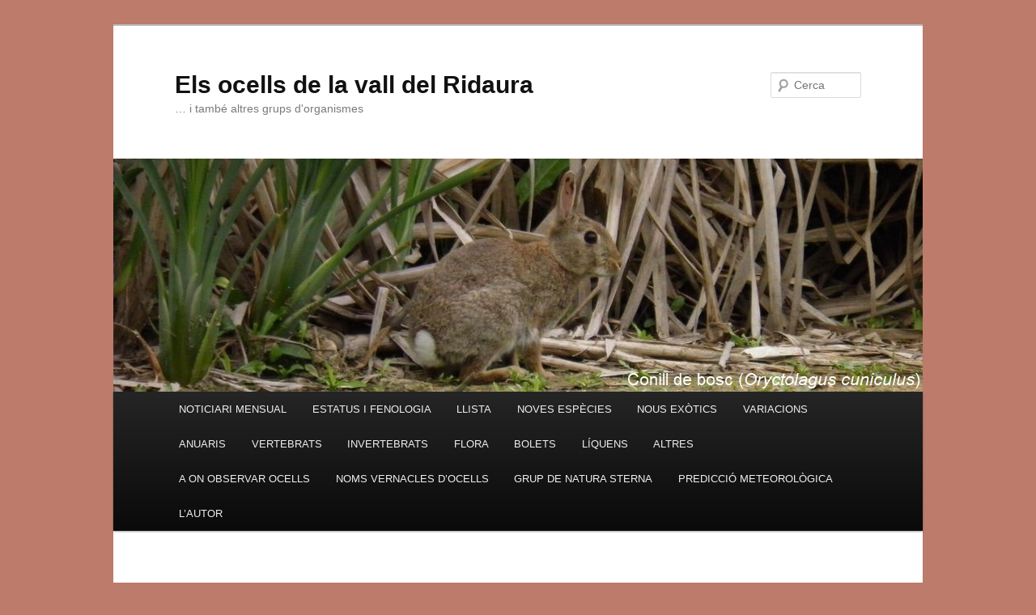

--- FILE ---
content_type: text/html; charset=UTF-8
request_url: https://ocellsvallridaura.cat/les-papallones-de-la-vall-del-ridaura/escac-iberic-melanargia-lachesis
body_size: 11701
content:
<!DOCTYPE html>
<!--[if IE 6]>
<html id="ie6" lang="ca">
<![endif]-->
<!--[if IE 7]>
<html id="ie7" lang="ca">
<![endif]-->
<!--[if IE 8]>
<html id="ie8" lang="ca">
<![endif]-->
<!--[if !(IE 6) & !(IE 7) & !(IE 8)]><!-->
<html lang="ca">
<!--<![endif]-->
<head>
<meta charset="UTF-8" />
<meta name="viewport" content="width=device-width" />
<title>
Escac ibèric (Melanargia lachesis)Els ocells de la vall del Ridaura	</title>
<link rel="profile" href="https://gmpg.org/xfn/11" />
<link rel="stylesheet" type="text/css" media="all" href="https://ocellsvallridaura.cat/wp-content/themes/twentyeleven/style.css?ver=20240716" />
<link rel="pingback" href="https://ocellsvallridaura.cat/xmlrpc.php">
<!--[if lt IE 9]>
<script src="https://ocellsvallridaura.cat/wp-content/themes/twentyeleven/js/html5.js?ver=3.7.0" type="text/javascript"></script>
<![endif]-->
<meta name='robots' content='index, follow, max-image-preview:large, max-snippet:-1, max-video-preview:-1' />

	<!-- This site is optimized with the Yoast SEO plugin v23.5 - https://yoast.com/wordpress/plugins/seo/ -->
	<meta name="description" content="Web sobre els ocells (ia latres grups d&#039;organismes) de la vall del Ridaura (Costa Brava - Baix Empordà)" />
	<link rel="canonical" href="https://ocellsvallridaura.cat/les-papallones-de-la-vall-del-ridaura/escac-iberic-melanargia-lachesis" />
	<meta property="og:locale" content="ca_ES" />
	<meta property="og:type" content="article" />
	<meta property="og:title" content="Escac ibèric (Melanargia lachesis)" />
	<meta property="og:description" content="Web sobre els ocells (ia latres grups d&#039;organismes) de la vall del Ridaura (Costa Brava - Baix Empordà)" />
	<meta property="og:url" content="https://ocellsvallridaura.cat/les-papallones-de-la-vall-del-ridaura/escac-iberic-melanargia-lachesis" />
	<meta property="og:site_name" content="Els ocells de la vall del Ridaura" />
	<meta property="article:modified_time" content="2019-07-26T10:22:19+00:00" />
	<meta property="og:image" content="http://ocellsvallridaura.cat/Papallones/Melanargia%20lachesis/Melanargia_lachesis%20100716.JPG" />
	<meta name="twitter:card" content="summary_large_image" />
	<script type="application/ld+json" class="yoast-schema-graph">{"@context":"https://schema.org","@graph":[{"@type":"WebPage","@id":"https://ocellsvallridaura.cat/les-papallones-de-la-vall-del-ridaura/escac-iberic-melanargia-lachesis","url":"https://ocellsvallridaura.cat/les-papallones-de-la-vall-del-ridaura/escac-iberic-melanargia-lachesis","name":"Escac ibèric (Melanargia lachesis)","isPartOf":{"@id":"https://ocellsvallridaura.cat/#website"},"datePublished":"2019-07-26T10:22:16+00:00","dateModified":"2019-07-26T10:22:19+00:00","description":"Web sobre els ocells (ia latres grups d'organismes) de la vall del Ridaura (Costa Brava - Baix Empordà)","breadcrumb":{"@id":"https://ocellsvallridaura.cat/les-papallones-de-la-vall-del-ridaura/escac-iberic-melanargia-lachesis#breadcrumb"},"inLanguage":"ca","potentialAction":[{"@type":"ReadAction","target":["https://ocellsvallridaura.cat/les-papallones-de-la-vall-del-ridaura/escac-iberic-melanargia-lachesis"]}]},{"@type":"BreadcrumbList","@id":"https://ocellsvallridaura.cat/les-papallones-de-la-vall-del-ridaura/escac-iberic-melanargia-lachesis#breadcrumb","itemListElement":[{"@type":"ListItem","position":1,"name":"Inici","item":"https://ocellsvallridaura.cat/"},{"@type":"ListItem","position":2,"name":"Les papallones de la vall del Ridaura","item":"https://ocellsvallridaura.cat/les-papallones-de-la-vall-del-ridaura"},{"@type":"ListItem","position":3,"name":"Escac ibèric (Melanargia lachesis)"}]},{"@type":"WebSite","@id":"https://ocellsvallridaura.cat/#website","url":"https://ocellsvallridaura.cat/","name":"Els ocells de la vall del Ridaura","description":"... i també altres grups d&#039;organismes","publisher":{"@id":"https://ocellsvallridaura.cat/#/schema/person/74374c74768c0ac6e72d8d30be1ca09d"},"potentialAction":[{"@type":"SearchAction","target":{"@type":"EntryPoint","urlTemplate":"https://ocellsvallridaura.cat/?s={search_term_string}"},"query-input":{"@type":"PropertyValueSpecification","valueRequired":true,"valueName":"search_term_string"}}],"inLanguage":"ca"},{"@type":["Person","Organization"],"@id":"https://ocellsvallridaura.cat/#/schema/person/74374c74768c0ac6e72d8d30be1ca09d","name":"ocellvallridaura","image":{"@type":"ImageObject","inLanguage":"ca","@id":"https://ocellsvallridaura.cat/#/schema/person/image/","url":"https://secure.gravatar.com/avatar/0a31458c61d0e38846452f53fdcd6f7b?s=96&d=mm&r=g","contentUrl":"https://secure.gravatar.com/avatar/0a31458c61d0e38846452f53fdcd6f7b?s=96&d=mm&r=g","caption":"ocellvallridaura"},"logo":{"@id":"https://ocellsvallridaura.cat/#/schema/person/image/"}}]}</script>
	<!-- / Yoast SEO plugin. -->


<link rel='dns-prefetch' href='//translate.google.com' />
<link rel="alternate" type="application/rss+xml" title="Els ocells de la vall del Ridaura &raquo; Canal d&#039;informació" href="https://ocellsvallridaura.cat/feed" />
<link rel="alternate" type="application/rss+xml" title="Els ocells de la vall del Ridaura &raquo; Canal dels comentaris" href="https://ocellsvallridaura.cat/comments/feed" />
<script type="text/javascript">
/* <![CDATA[ */
window._wpemojiSettings = {"baseUrl":"https:\/\/s.w.org\/images\/core\/emoji\/14.0.0\/72x72\/","ext":".png","svgUrl":"https:\/\/s.w.org\/images\/core\/emoji\/14.0.0\/svg\/","svgExt":".svg","source":{"concatemoji":"https:\/\/ocellsvallridaura.cat\/wp-includes\/js\/wp-emoji-release.min.js?ver=6.4.7"}};
/*! This file is auto-generated */
!function(i,n){var o,s,e;function c(e){try{var t={supportTests:e,timestamp:(new Date).valueOf()};sessionStorage.setItem(o,JSON.stringify(t))}catch(e){}}function p(e,t,n){e.clearRect(0,0,e.canvas.width,e.canvas.height),e.fillText(t,0,0);var t=new Uint32Array(e.getImageData(0,0,e.canvas.width,e.canvas.height).data),r=(e.clearRect(0,0,e.canvas.width,e.canvas.height),e.fillText(n,0,0),new Uint32Array(e.getImageData(0,0,e.canvas.width,e.canvas.height).data));return t.every(function(e,t){return e===r[t]})}function u(e,t,n){switch(t){case"flag":return n(e,"\ud83c\udff3\ufe0f\u200d\u26a7\ufe0f","\ud83c\udff3\ufe0f\u200b\u26a7\ufe0f")?!1:!n(e,"\ud83c\uddfa\ud83c\uddf3","\ud83c\uddfa\u200b\ud83c\uddf3")&&!n(e,"\ud83c\udff4\udb40\udc67\udb40\udc62\udb40\udc65\udb40\udc6e\udb40\udc67\udb40\udc7f","\ud83c\udff4\u200b\udb40\udc67\u200b\udb40\udc62\u200b\udb40\udc65\u200b\udb40\udc6e\u200b\udb40\udc67\u200b\udb40\udc7f");case"emoji":return!n(e,"\ud83e\udef1\ud83c\udffb\u200d\ud83e\udef2\ud83c\udfff","\ud83e\udef1\ud83c\udffb\u200b\ud83e\udef2\ud83c\udfff")}return!1}function f(e,t,n){var r="undefined"!=typeof WorkerGlobalScope&&self instanceof WorkerGlobalScope?new OffscreenCanvas(300,150):i.createElement("canvas"),a=r.getContext("2d",{willReadFrequently:!0}),o=(a.textBaseline="top",a.font="600 32px Arial",{});return e.forEach(function(e){o[e]=t(a,e,n)}),o}function t(e){var t=i.createElement("script");t.src=e,t.defer=!0,i.head.appendChild(t)}"undefined"!=typeof Promise&&(o="wpEmojiSettingsSupports",s=["flag","emoji"],n.supports={everything:!0,everythingExceptFlag:!0},e=new Promise(function(e){i.addEventListener("DOMContentLoaded",e,{once:!0})}),new Promise(function(t){var n=function(){try{var e=JSON.parse(sessionStorage.getItem(o));if("object"==typeof e&&"number"==typeof e.timestamp&&(new Date).valueOf()<e.timestamp+604800&&"object"==typeof e.supportTests)return e.supportTests}catch(e){}return null}();if(!n){if("undefined"!=typeof Worker&&"undefined"!=typeof OffscreenCanvas&&"undefined"!=typeof URL&&URL.createObjectURL&&"undefined"!=typeof Blob)try{var e="postMessage("+f.toString()+"("+[JSON.stringify(s),u.toString(),p.toString()].join(",")+"));",r=new Blob([e],{type:"text/javascript"}),a=new Worker(URL.createObjectURL(r),{name:"wpTestEmojiSupports"});return void(a.onmessage=function(e){c(n=e.data),a.terminate(),t(n)})}catch(e){}c(n=f(s,u,p))}t(n)}).then(function(e){for(var t in e)n.supports[t]=e[t],n.supports.everything=n.supports.everything&&n.supports[t],"flag"!==t&&(n.supports.everythingExceptFlag=n.supports.everythingExceptFlag&&n.supports[t]);n.supports.everythingExceptFlag=n.supports.everythingExceptFlag&&!n.supports.flag,n.DOMReady=!1,n.readyCallback=function(){n.DOMReady=!0}}).then(function(){return e}).then(function(){var e;n.supports.everything||(n.readyCallback(),(e=n.source||{}).concatemoji?t(e.concatemoji):e.wpemoji&&e.twemoji&&(t(e.twemoji),t(e.wpemoji)))}))}((window,document),window._wpemojiSettings);
/* ]]> */
</script>

<style id='wp-emoji-styles-inline-css' type='text/css'>

	img.wp-smiley, img.emoji {
		display: inline !important;
		border: none !important;
		box-shadow: none !important;
		height: 1em !important;
		width: 1em !important;
		margin: 0 0.07em !important;
		vertical-align: -0.1em !important;
		background: none !important;
		padding: 0 !important;
	}
</style>
<link rel='stylesheet' id='wp-block-library-css' href='https://ocellsvallridaura.cat/wp-includes/css/dist/block-library/style.min.css?ver=6.4.7' type='text/css' media='all' />
<style id='wp-block-library-theme-inline-css' type='text/css'>
.wp-block-audio figcaption{color:#555;font-size:13px;text-align:center}.is-dark-theme .wp-block-audio figcaption{color:hsla(0,0%,100%,.65)}.wp-block-audio{margin:0 0 1em}.wp-block-code{border:1px solid #ccc;border-radius:4px;font-family:Menlo,Consolas,monaco,monospace;padding:.8em 1em}.wp-block-embed figcaption{color:#555;font-size:13px;text-align:center}.is-dark-theme .wp-block-embed figcaption{color:hsla(0,0%,100%,.65)}.wp-block-embed{margin:0 0 1em}.blocks-gallery-caption{color:#555;font-size:13px;text-align:center}.is-dark-theme .blocks-gallery-caption{color:hsla(0,0%,100%,.65)}.wp-block-image figcaption{color:#555;font-size:13px;text-align:center}.is-dark-theme .wp-block-image figcaption{color:hsla(0,0%,100%,.65)}.wp-block-image{margin:0 0 1em}.wp-block-pullquote{border-bottom:4px solid;border-top:4px solid;color:currentColor;margin-bottom:1.75em}.wp-block-pullquote cite,.wp-block-pullquote footer,.wp-block-pullquote__citation{color:currentColor;font-size:.8125em;font-style:normal;text-transform:uppercase}.wp-block-quote{border-left:.25em solid;margin:0 0 1.75em;padding-left:1em}.wp-block-quote cite,.wp-block-quote footer{color:currentColor;font-size:.8125em;font-style:normal;position:relative}.wp-block-quote.has-text-align-right{border-left:none;border-right:.25em solid;padding-left:0;padding-right:1em}.wp-block-quote.has-text-align-center{border:none;padding-left:0}.wp-block-quote.is-large,.wp-block-quote.is-style-large,.wp-block-quote.is-style-plain{border:none}.wp-block-search .wp-block-search__label{font-weight:700}.wp-block-search__button{border:1px solid #ccc;padding:.375em .625em}:where(.wp-block-group.has-background){padding:1.25em 2.375em}.wp-block-separator.has-css-opacity{opacity:.4}.wp-block-separator{border:none;border-bottom:2px solid;margin-left:auto;margin-right:auto}.wp-block-separator.has-alpha-channel-opacity{opacity:1}.wp-block-separator:not(.is-style-wide):not(.is-style-dots){width:100px}.wp-block-separator.has-background:not(.is-style-dots){border-bottom:none;height:1px}.wp-block-separator.has-background:not(.is-style-wide):not(.is-style-dots){height:2px}.wp-block-table{margin:0 0 1em}.wp-block-table td,.wp-block-table th{word-break:normal}.wp-block-table figcaption{color:#555;font-size:13px;text-align:center}.is-dark-theme .wp-block-table figcaption{color:hsla(0,0%,100%,.65)}.wp-block-video figcaption{color:#555;font-size:13px;text-align:center}.is-dark-theme .wp-block-video figcaption{color:hsla(0,0%,100%,.65)}.wp-block-video{margin:0 0 1em}.wp-block-template-part.has-background{margin-bottom:0;margin-top:0;padding:1.25em 2.375em}
</style>
<style id='classic-theme-styles-inline-css' type='text/css'>
/*! This file is auto-generated */
.wp-block-button__link{color:#fff;background-color:#32373c;border-radius:9999px;box-shadow:none;text-decoration:none;padding:calc(.667em + 2px) calc(1.333em + 2px);font-size:1.125em}.wp-block-file__button{background:#32373c;color:#fff;text-decoration:none}
</style>
<style id='global-styles-inline-css' type='text/css'>
body{--wp--preset--color--black: #000;--wp--preset--color--cyan-bluish-gray: #abb8c3;--wp--preset--color--white: #fff;--wp--preset--color--pale-pink: #f78da7;--wp--preset--color--vivid-red: #cf2e2e;--wp--preset--color--luminous-vivid-orange: #ff6900;--wp--preset--color--luminous-vivid-amber: #fcb900;--wp--preset--color--light-green-cyan: #7bdcb5;--wp--preset--color--vivid-green-cyan: #00d084;--wp--preset--color--pale-cyan-blue: #8ed1fc;--wp--preset--color--vivid-cyan-blue: #0693e3;--wp--preset--color--vivid-purple: #9b51e0;--wp--preset--color--blue: #1982d1;--wp--preset--color--dark-gray: #373737;--wp--preset--color--medium-gray: #666;--wp--preset--color--light-gray: #e2e2e2;--wp--preset--gradient--vivid-cyan-blue-to-vivid-purple: linear-gradient(135deg,rgba(6,147,227,1) 0%,rgb(155,81,224) 100%);--wp--preset--gradient--light-green-cyan-to-vivid-green-cyan: linear-gradient(135deg,rgb(122,220,180) 0%,rgb(0,208,130) 100%);--wp--preset--gradient--luminous-vivid-amber-to-luminous-vivid-orange: linear-gradient(135deg,rgba(252,185,0,1) 0%,rgba(255,105,0,1) 100%);--wp--preset--gradient--luminous-vivid-orange-to-vivid-red: linear-gradient(135deg,rgba(255,105,0,1) 0%,rgb(207,46,46) 100%);--wp--preset--gradient--very-light-gray-to-cyan-bluish-gray: linear-gradient(135deg,rgb(238,238,238) 0%,rgb(169,184,195) 100%);--wp--preset--gradient--cool-to-warm-spectrum: linear-gradient(135deg,rgb(74,234,220) 0%,rgb(151,120,209) 20%,rgb(207,42,186) 40%,rgb(238,44,130) 60%,rgb(251,105,98) 80%,rgb(254,248,76) 100%);--wp--preset--gradient--blush-light-purple: linear-gradient(135deg,rgb(255,206,236) 0%,rgb(152,150,240) 100%);--wp--preset--gradient--blush-bordeaux: linear-gradient(135deg,rgb(254,205,165) 0%,rgb(254,45,45) 50%,rgb(107,0,62) 100%);--wp--preset--gradient--luminous-dusk: linear-gradient(135deg,rgb(255,203,112) 0%,rgb(199,81,192) 50%,rgb(65,88,208) 100%);--wp--preset--gradient--pale-ocean: linear-gradient(135deg,rgb(255,245,203) 0%,rgb(182,227,212) 50%,rgb(51,167,181) 100%);--wp--preset--gradient--electric-grass: linear-gradient(135deg,rgb(202,248,128) 0%,rgb(113,206,126) 100%);--wp--preset--gradient--midnight: linear-gradient(135deg,rgb(2,3,129) 0%,rgb(40,116,252) 100%);--wp--preset--font-size--small: 13px;--wp--preset--font-size--medium: 20px;--wp--preset--font-size--large: 36px;--wp--preset--font-size--x-large: 42px;--wp--preset--spacing--20: 0.44rem;--wp--preset--spacing--30: 0.67rem;--wp--preset--spacing--40: 1rem;--wp--preset--spacing--50: 1.5rem;--wp--preset--spacing--60: 2.25rem;--wp--preset--spacing--70: 3.38rem;--wp--preset--spacing--80: 5.06rem;--wp--preset--shadow--natural: 6px 6px 9px rgba(0, 0, 0, 0.2);--wp--preset--shadow--deep: 12px 12px 50px rgba(0, 0, 0, 0.4);--wp--preset--shadow--sharp: 6px 6px 0px rgba(0, 0, 0, 0.2);--wp--preset--shadow--outlined: 6px 6px 0px -3px rgba(255, 255, 255, 1), 6px 6px rgba(0, 0, 0, 1);--wp--preset--shadow--crisp: 6px 6px 0px rgba(0, 0, 0, 1);}:where(.is-layout-flex){gap: 0.5em;}:where(.is-layout-grid){gap: 0.5em;}body .is-layout-flow > .alignleft{float: left;margin-inline-start: 0;margin-inline-end: 2em;}body .is-layout-flow > .alignright{float: right;margin-inline-start: 2em;margin-inline-end: 0;}body .is-layout-flow > .aligncenter{margin-left: auto !important;margin-right: auto !important;}body .is-layout-constrained > .alignleft{float: left;margin-inline-start: 0;margin-inline-end: 2em;}body .is-layout-constrained > .alignright{float: right;margin-inline-start: 2em;margin-inline-end: 0;}body .is-layout-constrained > .aligncenter{margin-left: auto !important;margin-right: auto !important;}body .is-layout-constrained > :where(:not(.alignleft):not(.alignright):not(.alignfull)){max-width: var(--wp--style--global--content-size);margin-left: auto !important;margin-right: auto !important;}body .is-layout-constrained > .alignwide{max-width: var(--wp--style--global--wide-size);}body .is-layout-flex{display: flex;}body .is-layout-flex{flex-wrap: wrap;align-items: center;}body .is-layout-flex > *{margin: 0;}body .is-layout-grid{display: grid;}body .is-layout-grid > *{margin: 0;}:where(.wp-block-columns.is-layout-flex){gap: 2em;}:where(.wp-block-columns.is-layout-grid){gap: 2em;}:where(.wp-block-post-template.is-layout-flex){gap: 1.25em;}:where(.wp-block-post-template.is-layout-grid){gap: 1.25em;}.has-black-color{color: var(--wp--preset--color--black) !important;}.has-cyan-bluish-gray-color{color: var(--wp--preset--color--cyan-bluish-gray) !important;}.has-white-color{color: var(--wp--preset--color--white) !important;}.has-pale-pink-color{color: var(--wp--preset--color--pale-pink) !important;}.has-vivid-red-color{color: var(--wp--preset--color--vivid-red) !important;}.has-luminous-vivid-orange-color{color: var(--wp--preset--color--luminous-vivid-orange) !important;}.has-luminous-vivid-amber-color{color: var(--wp--preset--color--luminous-vivid-amber) !important;}.has-light-green-cyan-color{color: var(--wp--preset--color--light-green-cyan) !important;}.has-vivid-green-cyan-color{color: var(--wp--preset--color--vivid-green-cyan) !important;}.has-pale-cyan-blue-color{color: var(--wp--preset--color--pale-cyan-blue) !important;}.has-vivid-cyan-blue-color{color: var(--wp--preset--color--vivid-cyan-blue) !important;}.has-vivid-purple-color{color: var(--wp--preset--color--vivid-purple) !important;}.has-black-background-color{background-color: var(--wp--preset--color--black) !important;}.has-cyan-bluish-gray-background-color{background-color: var(--wp--preset--color--cyan-bluish-gray) !important;}.has-white-background-color{background-color: var(--wp--preset--color--white) !important;}.has-pale-pink-background-color{background-color: var(--wp--preset--color--pale-pink) !important;}.has-vivid-red-background-color{background-color: var(--wp--preset--color--vivid-red) !important;}.has-luminous-vivid-orange-background-color{background-color: var(--wp--preset--color--luminous-vivid-orange) !important;}.has-luminous-vivid-amber-background-color{background-color: var(--wp--preset--color--luminous-vivid-amber) !important;}.has-light-green-cyan-background-color{background-color: var(--wp--preset--color--light-green-cyan) !important;}.has-vivid-green-cyan-background-color{background-color: var(--wp--preset--color--vivid-green-cyan) !important;}.has-pale-cyan-blue-background-color{background-color: var(--wp--preset--color--pale-cyan-blue) !important;}.has-vivid-cyan-blue-background-color{background-color: var(--wp--preset--color--vivid-cyan-blue) !important;}.has-vivid-purple-background-color{background-color: var(--wp--preset--color--vivid-purple) !important;}.has-black-border-color{border-color: var(--wp--preset--color--black) !important;}.has-cyan-bluish-gray-border-color{border-color: var(--wp--preset--color--cyan-bluish-gray) !important;}.has-white-border-color{border-color: var(--wp--preset--color--white) !important;}.has-pale-pink-border-color{border-color: var(--wp--preset--color--pale-pink) !important;}.has-vivid-red-border-color{border-color: var(--wp--preset--color--vivid-red) !important;}.has-luminous-vivid-orange-border-color{border-color: var(--wp--preset--color--luminous-vivid-orange) !important;}.has-luminous-vivid-amber-border-color{border-color: var(--wp--preset--color--luminous-vivid-amber) !important;}.has-light-green-cyan-border-color{border-color: var(--wp--preset--color--light-green-cyan) !important;}.has-vivid-green-cyan-border-color{border-color: var(--wp--preset--color--vivid-green-cyan) !important;}.has-pale-cyan-blue-border-color{border-color: var(--wp--preset--color--pale-cyan-blue) !important;}.has-vivid-cyan-blue-border-color{border-color: var(--wp--preset--color--vivid-cyan-blue) !important;}.has-vivid-purple-border-color{border-color: var(--wp--preset--color--vivid-purple) !important;}.has-vivid-cyan-blue-to-vivid-purple-gradient-background{background: var(--wp--preset--gradient--vivid-cyan-blue-to-vivid-purple) !important;}.has-light-green-cyan-to-vivid-green-cyan-gradient-background{background: var(--wp--preset--gradient--light-green-cyan-to-vivid-green-cyan) !important;}.has-luminous-vivid-amber-to-luminous-vivid-orange-gradient-background{background: var(--wp--preset--gradient--luminous-vivid-amber-to-luminous-vivid-orange) !important;}.has-luminous-vivid-orange-to-vivid-red-gradient-background{background: var(--wp--preset--gradient--luminous-vivid-orange-to-vivid-red) !important;}.has-very-light-gray-to-cyan-bluish-gray-gradient-background{background: var(--wp--preset--gradient--very-light-gray-to-cyan-bluish-gray) !important;}.has-cool-to-warm-spectrum-gradient-background{background: var(--wp--preset--gradient--cool-to-warm-spectrum) !important;}.has-blush-light-purple-gradient-background{background: var(--wp--preset--gradient--blush-light-purple) !important;}.has-blush-bordeaux-gradient-background{background: var(--wp--preset--gradient--blush-bordeaux) !important;}.has-luminous-dusk-gradient-background{background: var(--wp--preset--gradient--luminous-dusk) !important;}.has-pale-ocean-gradient-background{background: var(--wp--preset--gradient--pale-ocean) !important;}.has-electric-grass-gradient-background{background: var(--wp--preset--gradient--electric-grass) !important;}.has-midnight-gradient-background{background: var(--wp--preset--gradient--midnight) !important;}.has-small-font-size{font-size: var(--wp--preset--font-size--small) !important;}.has-medium-font-size{font-size: var(--wp--preset--font-size--medium) !important;}.has-large-font-size{font-size: var(--wp--preset--font-size--large) !important;}.has-x-large-font-size{font-size: var(--wp--preset--font-size--x-large) !important;}
.wp-block-navigation a:where(:not(.wp-element-button)){color: inherit;}
:where(.wp-block-post-template.is-layout-flex){gap: 1.25em;}:where(.wp-block-post-template.is-layout-grid){gap: 1.25em;}
:where(.wp-block-columns.is-layout-flex){gap: 2em;}:where(.wp-block-columns.is-layout-grid){gap: 2em;}
.wp-block-pullquote{font-size: 1.5em;line-height: 1.6;}
</style>
<link rel='stylesheet' id='google-language-translator-css' href='https://ocellsvallridaura.cat/wp-content/plugins/google-language-translator/css/style.css?ver=6.0.20' type='text/css' media='' />
<link rel='stylesheet' id='twentyeleven-block-style-css' href='https://ocellsvallridaura.cat/wp-content/themes/twentyeleven/blocks.css?ver=20240621' type='text/css' media='all' />
<link rel='stylesheet' id='tablepress-default-css' href='https://ocellsvallridaura.cat/wp-content/plugins/tablepress/css/build/default.css?ver=3.2.6' type='text/css' media='all' />
<script type="text/javascript" src="https://ocellsvallridaura.cat/wp-includes/js/jquery/jquery.min.js?ver=3.7.1" id="jquery-core-js"></script>
<script type="text/javascript" src="https://ocellsvallridaura.cat/wp-includes/js/jquery/jquery-migrate.min.js?ver=3.4.1" id="jquery-migrate-js"></script>
<link rel="https://api.w.org/" href="https://ocellsvallridaura.cat/wp-json/" /><link rel="alternate" type="application/json" href="https://ocellsvallridaura.cat/wp-json/wp/v2/pages/944" /><link rel="EditURI" type="application/rsd+xml" title="RSD" href="https://ocellsvallridaura.cat/xmlrpc.php?rsd" />
<meta name="generator" content="WordPress 6.4.7" />
<link rel='shortlink' href='https://ocellsvallridaura.cat/?p=944' />
<link rel="alternate" type="application/json+oembed" href="https://ocellsvallridaura.cat/wp-json/oembed/1.0/embed?url=https%3A%2F%2Focellsvallridaura.cat%2Fles-papallones-de-la-vall-del-ridaura%2Fescac-iberic-melanargia-lachesis" />
<link rel="alternate" type="text/xml+oembed" href="https://ocellsvallridaura.cat/wp-json/oembed/1.0/embed?url=https%3A%2F%2Focellsvallridaura.cat%2Fles-papallones-de-la-vall-del-ridaura%2Fescac-iberic-melanargia-lachesis&#038;format=xml" />
<style>p.hello{font-size:12px;color:darkgray;}#google_language_translator,#flags{text-align:left;}#google_language_translator{clear:both;}#flags{width:165px;}#flags a{display:inline-block;margin-right:2px;}#google_language_translator a{display:none!important;}div.skiptranslate.goog-te-gadget{display:inline!important;}.goog-te-gadget{color:transparent!important;}.goog-te-gadget{font-size:0px!important;}.goog-branding{display:none;}.goog-tooltip{display: none!important;}.goog-tooltip:hover{display: none!important;}.goog-text-highlight{background-color:transparent!important;border:none!important;box-shadow:none!important;}#google_language_translator select.goog-te-combo{color:#32373c;}#google_language_translator{color:transparent;}body{top:0px!important;}#goog-gt-{display:none!important;}font font{background-color:transparent!important;box-shadow:none!important;position:initial!important;}#glt-translate-trigger{bottom:auto;top:0;left:50%;margin-left:-63px;right:auto;}.tool-container.tool-top{top:50px!important;bottom:auto!important;}.tool-container.tool-top .arrow{border-color:transparent transparent #d0cbcb;top:-14px;}#glt-translate-trigger > span{color:#ffffff;}#glt-translate-trigger{background:#fc1505;}.goog-te-gadget .goog-te-combo{width:100%;}</style><!-- Analytics by WP Statistics - https://wp-statistics.com -->
<style type="text/css" id="custom-background-css">
body.custom-background { background-color: #bc7b6b; }
</style>
	<link rel="icon" href="https://ocellsvallridaura.cat/wp-content/uploads/2023/10/Llibre2-1-e1698219592590-150x150.jpg" sizes="32x32" />
<link rel="icon" href="https://ocellsvallridaura.cat/wp-content/uploads/2023/10/Llibre2-1-e1698219592590-290x288.jpg" sizes="192x192" />
<link rel="apple-touch-icon" href="https://ocellsvallridaura.cat/wp-content/uploads/2023/10/Llibre2-1-e1698219592590-290x288.jpg" />
<meta name="msapplication-TileImage" content="https://ocellsvallridaura.cat/wp-content/uploads/2023/10/Llibre2-1-e1698219592590.jpg" />
</head>

<body class="page-template-default page page-id-944 page-child parent-pageid-238 custom-background wp-embed-responsive single-author singular two-column right-sidebar">
<div class="skip-link"><a class="assistive-text" href="#content">Aneu al contingut principal</a></div><div id="page" class="hfeed">
	<header id="branding">
			<hgroup>
				<h1 id="site-title"><span><a href="https://ocellsvallridaura.cat/" rel="home">Els ocells de la vall del Ridaura</a></span></h1>
				<h2 id="site-description">&#8230; i també altres grups d&#039;organismes</h2>
			</hgroup>

						<a href="https://ocellsvallridaura.cat/">
				<img src="https://ocellsvallridaura.cat/wp-content/uploads/2020/01/O_cuniculus_240411.jpg" width="1000" height="288" alt="Els ocells de la vall del Ridaura" srcset="https://ocellsvallridaura.cat/wp-content/uploads/2020/01/O_cuniculus_240411.jpg 1000w, https://ocellsvallridaura.cat/wp-content/uploads/2020/01/O_cuniculus_240411-300x86.jpg 300w, https://ocellsvallridaura.cat/wp-content/uploads/2020/01/O_cuniculus_240411-768x221.jpg 768w, https://ocellsvallridaura.cat/wp-content/uploads/2020/01/O_cuniculus_240411-500x144.jpg 500w" sizes="(max-width: 1000px) 100vw, 1000px" decoding="async" fetchpriority="high" />			</a>
			
									<form method="get" id="searchform" action="https://ocellsvallridaura.cat/">
		<label for="s" class="assistive-text">Cerca</label>
		<input type="text" class="field" name="s" id="s" placeholder="Cerca" />
		<input type="submit" class="submit" name="submit" id="searchsubmit" value="Cerca" />
	</form>
			
			<nav id="access">
				<h3 class="assistive-text">Menú principal</h3>
				<div class="menu-principal-container"><ul id="menu-principal" class="menu"><li id="menu-item-2774" class="menu-item menu-item-type-post_type menu-item-object-page menu-item-home menu-item-2774"><a href="https://ocellsvallridaura.cat/">NOTICIARI MENSUAL</a></li>
<li id="menu-item-20" class="menu-item menu-item-type-custom menu-item-object-custom menu-item-20"><a target="_blank" rel="noopener" href="http://ocellsvallridaura.cat/Ocells/ESTATUS%20I%20FENOLOGIA%20DELS%20OCELLS%20DE%20LA%20VALL%20DEL%20RIDAURA%20V6.pdf">ESTATUS I FENOLOGIA</a></li>
<li id="menu-item-297" class="menu-item menu-item-type-post_type menu-item-object-page menu-item-297"><a target="_blank" rel="noopener" href="https://ocellsvallridaura.cat/llista-dels-ocells-de-la-vall-del-ridaura">LLISTA</a></li>
<li id="menu-item-282" class="menu-item menu-item-type-post_type menu-item-object-page menu-item-282"><a target="_blank" rel="noopener" href="https://ocellsvallridaura.cat/noves-especies-a-la-vall-del-ridaura">NOVES ESPÈCIES</a></li>
<li id="menu-item-263" class="menu-item menu-item-type-post_type menu-item-object-page menu-item-263"><a target="_blank" rel="noopener" href="https://ocellsvallridaura.cat/noves-especies-exotiques-a-la-vall-del-ridaura">NOUS EXÒTICS</a></li>
<li id="menu-item-253" class="menu-item menu-item-type-post_type menu-item-object-page menu-item-253"><a target="_blank" rel="noopener" href="https://ocellsvallridaura.cat/variacions-mes-significatives-apart-de-les-noves-especies">VARIACIONS</a></li>
<li id="menu-item-91" class="menu-item menu-item-type-post_type menu-item-object-page menu-item-91"><a target="_blank" rel="noopener" href="https://ocellsvallridaura.cat/anuaris-ornitologics-i-naturalistics-de-la-vall-del-ridaura">ANUARIS</a></li>
<li id="menu-item-101" class="menu-item menu-item-type-custom menu-item-object-custom menu-item-home menu-item-has-children menu-item-101"><a href="https://ocellsvallridaura.cat/">VERTEBRATS</a>
<ul class="sub-menu">
	<li id="menu-item-28" class="menu-item menu-item-type-custom menu-item-object-custom menu-item-28"><a target="_blank" rel="noopener" href="http://ocellsvallridaura.cat/Mamífers/RECULL%20DE%20MAMÍFERS%20DE%20LA%20VALL%20DEL%20RIDAURA.pdf">MAMÍFERS</a></li>
	<li id="menu-item-249" class="menu-item menu-item-type-post_type menu-item-object-page menu-item-249"><a target="_blank" rel="noopener" href="https://ocellsvallridaura.cat/els-reptis-de-la-vall-del-ridaura">RÈPTILS</a></li>
	<li id="menu-item-246" class="menu-item menu-item-type-post_type menu-item-object-page menu-item-246"><a target="_blank" rel="noopener" href="https://ocellsvallridaura.cat/els-amfibis-de-la-vall-del-ridaura">AMFIBIS</a></li>
	<li id="menu-item-31" class="menu-item menu-item-type-custom menu-item-object-custom menu-item-31"><a target="_blank" rel="noopener" href="http://ocellsvallridaura.cat/Peixos/ELS%20PEIXOS%20DE%20LA%20VALL%20DEL%20RIDAURA.pdf">PEIXOS</a></li>
</ul>
</li>
<li id="menu-item-102" class="menu-item menu-item-type-custom menu-item-object-custom menu-item-home menu-item-has-children menu-item-102"><a href="https://ocellsvallridaura.cat/">INVERTEBRATS</a>
<ul class="sub-menu">
	<li id="menu-item-243" class="menu-item menu-item-type-post_type menu-item-object-page current-page-ancestor menu-item-243"><a target="_blank" rel="noopener" href="https://ocellsvallridaura.cat/les-papallones-de-la-vall-del-ridaura">PAPALLONES DIÜRNES</a></li>
	<li id="menu-item-302" class="menu-item menu-item-type-post_type menu-item-object-page menu-item-302"><a target="_blank" rel="noopener" href="https://ocellsvallridaura.cat/les-papallones-nocturnes-de-la-vall-del-ridaura">PAPALLONES NOCTURNES</a></li>
	<li id="menu-item-116" class="menu-item menu-item-type-post_type menu-item-object-page menu-item-116"><a target="_blank" rel="noopener" href="https://ocellsvallridaura.cat/els-odonats-de-la-vall-del-ridaura">ODONATS</a></li>
	<li id="menu-item-6381" class="menu-item menu-item-type-custom menu-item-object-custom menu-item-6381"><a target="_blank" rel="noopener" href="http://ocellsvallridaura.cat/ARÀCNIDS%20VALL%20DEL%20RIDAURA.pdf">ARÀCNIDS</a></li>
	<li id="menu-item-4522" class="menu-item menu-item-type-custom menu-item-object-custom menu-item-4522"><a target="_blank" rel="noopener" href="http://ocellsvallridaura.cat/ALTRES%20INVERTEBRATS%20TERRESTRES%20-V5.pdf">ALTRES INVERTEBRATS TERRESTRES</a></li>
	<li id="menu-item-1661" class="menu-item menu-item-type-post_type menu-item-object-page menu-item-1661"><a target="_blank" rel="noopener" href="https://ocellsvallridaura.cat/invertebrats-marins">INVERTEBRATS MARINS</a></li>
</ul>
</li>
<li id="menu-item-1940" class="menu-item menu-item-type-custom menu-item-object-custom menu-item-home menu-item-has-children menu-item-1940"><a href="https://ocellsvallridaura.cat/">FLORA</a>
<ul class="sub-menu">
	<li id="menu-item-1939" class="menu-item menu-item-type-custom menu-item-object-custom menu-item-1939"><a target="_blank" rel="noopener" href="http://ocellsvallridaura.cat/Plantes%20superiors/Flora%20de%20la%20Vall%20del%20Ridaura.pdf">PLANTES SUPERIORS</a></li>
	<li id="menu-item-309" class="menu-item menu-item-type-post_type menu-item-object-page menu-item-309"><a target="_blank" rel="noopener" href="https://ocellsvallridaura.cat/larbrat-singular-de-la-vall-del-ridaura">ARBRAT SINGULAR</a></li>
	<li id="menu-item-315" class="menu-item menu-item-type-post_type menu-item-object-page menu-item-315"><a target="_blank" rel="noopener" href="https://ocellsvallridaura.cat/les-llenyes-de-la-vall-del-ridaura">LLENYES</a></li>
	<li id="menu-item-1387" class="menu-item menu-item-type-post_type menu-item-object-page menu-item-1387"><a target="_blank" rel="noopener" href="https://ocellsvallridaura.cat/les-orquidies-de-la-vall-del-ridaura">ORQUÍDIES</a></li>
	<li id="menu-item-7092" class="menu-item menu-item-type-custom menu-item-object-custom menu-item-7092"><a target="_blank" rel="noopener" href="http://ocellsvallridaura.cat/MOLSES.pdf">MOLSES</a></li>
	<li id="menu-item-2244" class="menu-item menu-item-type-custom menu-item-object-custom menu-item-2244"><a href="http://ocellsvallridaura.cat/Algues/ALGUES%20DE%20LA%20VALL%20D_ARO.pdf">VEGETALS MARINS</a></li>
</ul>
</li>
<li id="menu-item-35" class="menu-item menu-item-type-custom menu-item-object-custom menu-item-35"><a target="_blank" rel="noopener" href="http://ocellsvallridaura.cat/Bolets/RECULL%20DE%20BOLETS%20DE%20LA%20VALL%20DEL%20RIDAURA%20V2.pdf">BOLETS</a></li>
<li id="menu-item-7077" class="menu-item menu-item-type-custom menu-item-object-custom menu-item-7077"><a target="_blank" rel="noopener" href="http://ocellsvallridaura.cat/Els%20líquens%20de%20la%20vall%20del%20Ridaura.pdf">LÍQUENS</a></li>
<li id="menu-item-203" class="menu-item menu-item-type-custom menu-item-object-custom menu-item-home menu-item-has-children menu-item-203"><a href="https://ocellsvallridaura.cat/">ALTRES</a>
<ul class="sub-menu">
	<li id="menu-item-209" class="menu-item menu-item-type-post_type menu-item-object-page menu-item-209"><a target="_blank" rel="noopener" href="https://ocellsvallridaura.cat/socc">SOCC</a></li>
	<li id="menu-item-215" class="menu-item menu-item-type-post_type menu-item-object-page menu-item-215"><a target="_blank" rel="noopener" href="https://ocellsvallridaura.cat/censos-dhivernants">CENSOS D&#8217;HIVERNANTS</a></li>
	<li id="menu-item-204" class="menu-item menu-item-type-post_type menu-item-object-page menu-item-204"><a target="_blank" rel="noopener" href="https://ocellsvallridaura.cat/collaboracions-externes">COL·LABORACIONS EXTERNES</a></li>
	<li id="menu-item-236" class="menu-item menu-item-type-post_type menu-item-object-page menu-item-236"><a target="_blank" rel="noopener" href="https://ocellsvallridaura.cat/iniciacio-a-lobservacio-docells">INICIACIÓ A L&#8217;OBSERVACIÓ D&#8217;OCELLS</a></li>
</ul>
</li>
<li id="menu-item-354" class="menu-item menu-item-type-post_type menu-item-object-page menu-item-354"><a target="_blank" rel="noopener" href="https://ocellsvallridaura.cat/on-observar-ocells-a-la-vall-del-ridaura">A ON OBSERVAR OCELLS</a></li>
<li id="menu-item-4587" class="menu-item menu-item-type-post_type menu-item-object-page menu-item-4587"><a target="_blank" rel="noopener" href="https://ocellsvallridaura.cat/noms-vernacles-docells">NOMS VERNACLES D’OCELLS</a></li>
<li id="menu-item-2099" class="menu-item menu-item-type-custom menu-item-object-custom menu-item-2099"><a target="_blank" rel="noopener" href="http://www.grupnaturasterna.org/">GRUP DE NATURA STERNA</a></li>
<li id="menu-item-7061" class="menu-item menu-item-type-post_type menu-item-object-page menu-item-7061"><a target="_blank" rel="noopener" href="https://ocellsvallridaura.cat/prediccio-meteorologica">PREDICCIÓ METEOROLÒGICA</a></li>
<li id="menu-item-714" class="menu-item menu-item-type-post_type menu-item-object-page menu-item-714"><a target="_blank" rel="noopener" href="https://ocellsvallridaura.cat/lautor">L&#8217;AUTOR</a></li>
</ul></div>			</nav><!-- #access -->
	</header><!-- #branding -->


	<div id="main">

		<div id="primary">
			<div id="content" role="main">

				
					
<article id="post-944" class="post-944 page type-page status-publish hentry">
	<header class="entry-header">
		<h1 class="entry-title">Escac ibèric (Melanargia lachesis)</h1>
	</header><!-- .entry-header -->

	<div class="entry-content">
		<p><b><u>ETIMOLOGIA. </u></b><br />
<i>Melanargia</i> és un vocable compost pels termes grecs <i>melas</i>, negre i <i>Argia</i>, princesa filla gran d&#8217;Amfítea i d&#8217;Adrast.<br />
<i>Argia</i>, també es podria referir a la regió d&#8217;Occitània, que abasta el Migdia francès, la<br />
Vall d&#8217;Aran, les Valls Occitanes del Piemont i el Principat de Mònaco.<br />
<i>Lachesis</i> era la tercera de les tres Moires, la que tallava el fil de la vida, que la primera filava i la segona enrotllava, quan arribava al seu final.</p>
<p><img decoding="async" border="2" src="http://ocellsvallridaura.cat/Papallones/Melanargia lachesis/Melanargia_lachesis 100716.JPG" width="400" height="300"><br />
Romanyà, Santa Cristina d&#8217;Aro, 10/07/16</p>
<p><img decoding="async" border="2" src="http://ocellsvallridaura.cat/Papallones/Melanargia lachesis/Melanargia lachesis 170604.JPG" width="400" height="300"><br />
Santa Cristina d&#8217;Aro, 17/06/04</p>
<p><img loading="lazy" decoding="async" border="2" src="http://ocellsvallridaura.cat/Papallones/Melanargia lachesis/Melanargia_lachesis_260616.JPG" width="400" height="300"><br />
Sant Feliu de Guíxols, 26/06/16</p>
<hr width="50%" color="red">
<p><center> <a href="#"> <img loading="lazy" decoding="async" src="http://ocellsvallridaura.cat/Papallones/Melanargia lachesis/A_dalt.jpg" border="0" width="36" height="21"> </a> </center></p>
			</div><!-- .entry-content -->
	<footer class="entry-meta">
			</footer><!-- .entry-meta -->
</article><!-- #post-944 -->

						<div id="comments">
	
	
	
	
</div><!-- #comments -->

				
			</div><!-- #content -->
		</div><!-- #primary -->


	</div><!-- #main -->

	<footer id="colophon">

			

			<div id="site-generator">
												<a href="https://wordpress.org/" class="imprint" title="Plataforma de publicació personal i semàntica.">
					Gràcies al WordPress.				</a>
			</div>
	</footer><!-- #colophon -->
</div><!-- #page -->

<div id="flags" style="display:none" class="size18"><ul id="sortable" class="ui-sortable"><li id="Catalan"><a href="#" title="Catalan" class="nturl notranslate ca flag Catalan"></a></li><li id="Spanish"><a href="#" title="Spanish" class="nturl notranslate es flag Spanish"></a></li><li id="English"><a href="#" title="English" class="nturl notranslate en flag English"></a></li><li id="Dutch"><a href="#" title="Dutch" class="nturl notranslate nl flag Dutch"></a></li><li id="German"><a href="#" title="German" class="nturl notranslate de flag German"></a></li><li id="French"><a href="#" title="French" class="nturl notranslate fr flag French"></a></li><li id="Italian"><a href="#" title="Italian" class="nturl notranslate it flag Italian"></a></li><li id="Swedish"><a href="#" title="Swedish" class="nturl notranslate sv flag Swedish"></a></li><li id="Ukrainian"><a href="#" title="Ukrainian" class="nturl notranslate uk flag Ukrainian"></a></li><li id="Russian"><a href="#" title="Russian" class="nturl notranslate ru flag Russian"></a></li></ul></div><div id='glt-footer'><div id="google_language_translator" class="default-language-ca"></div></div><script>function GoogleLanguageTranslatorInit() { new google.translate.TranslateElement({pageLanguage: 'ca', includedLanguages:'ca,nl,en,fr,de,it,ru,es,sv,uk', autoDisplay: false}, 'google_language_translator');}</script><script type="text/javascript" src="https://ocellsvallridaura.cat/wp-includes/js/comment-reply.min.js?ver=6.4.7" id="comment-reply-js" async="async" data-wp-strategy="async"></script>
<script type="text/javascript" src="https://ocellsvallridaura.cat/wp-content/plugins/google-language-translator/js/scripts.js?ver=6.0.20" id="scripts-js"></script>
<script type="text/javascript" src="//translate.google.com/translate_a/element.js?cb=GoogleLanguageTranslatorInit" id="scripts-google-js"></script>

</body>
</html>


<!-- Page cached by LiteSpeed Cache 7.7 on 2026-01-19 20:04:09 -->